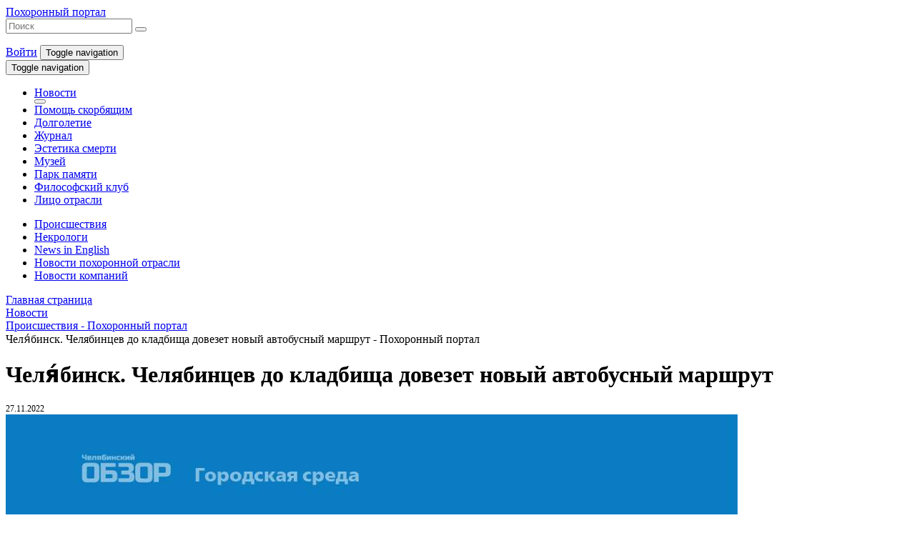

--- FILE ---
content_type: text/html; charset=UTF-8
request_url: https://funeralportal.ru/news/1167/187756.html
body_size: 15555
content:


<HTML lang="en">

<HEAD>
    <meta name="verify-admitad" content="03fc8b3e58"/>
    <meta http-equiv="X-UA-Compatible" content="IE=edge">
    <meta name="viewport" content="width=device-width, initial-scale=1">

	    <meta property="og:url" content="https://funeralportal.ru/news/1167/187756.html">
    <meta property="og:type" content="website">
    <meta property="og:title" content="Челя&#769;бинск. Челябинцев до кладбища довезет новый автобусный маршрут">
    <meta property="og:description" content="Горожане смогут доехать на общественном транспорте до одного из самых отдаленных мемориалов.">
    <meta property="og:image" content="https://funeralportal.ru/upload/iblock/023/nft5u9q5vrnztbj6gebi7ud6lg8dn384/bin.jpg">

    <title>Челя&#769;бинск. Челябинцев до кладбища довезет новый автобусный маршрут</title>

	<meta http-equiv="Content-Type" content="text/html; charset=UTF-8" />
<meta name="robots" content="follow" />
<meta name="keywords" content="DELUXE" />
<meta name="description" content="Горожане смогут доехать на общественном транспорте до одного из самых отдаленных мемориалов." />
<link rel="canonical" href="https://funeralportal.ru/news/1167/187756.html" />
<script data-skip-moving="true">(function(w, d, n) {var cl = "bx-core";var ht = d.documentElement;var htc = ht ? ht.className : undefined;if (htc === undefined || htc.indexOf(cl) !== -1){return;}var ua = n.userAgent;if (/(iPad;)|(iPhone;)/i.test(ua)){cl += " bx-ios";}else if (/Windows/i.test(ua)){cl += ' bx-win';}else if (/Macintosh/i.test(ua)){cl += " bx-mac";}else if (/Linux/i.test(ua) && !/Android/i.test(ua)){cl += " bx-linux";}else if (/Android/i.test(ua)){cl += " bx-android";}cl += (/(ipad|iphone|android|mobile|touch)/i.test(ua) ? " bx-touch" : " bx-no-touch");cl += w.devicePixelRatio && w.devicePixelRatio >= 2? " bx-retina": " bx-no-retina";if (/AppleWebKit/.test(ua)){cl += " bx-chrome";}else if (/Opera/.test(ua)){cl += " bx-opera";}else if (/Firefox/.test(ua)){cl += " bx-firefox";}ht.className = htc ? htc + " " + cl : cl;})(window, document, navigator);</script>


<link href="/bitrix/js/intranet/intranet-common.css?169104003966709" type="text/css"  rel="stylesheet" />
<link href="/bitrix/js/socialservices/css/ss.css?16632231455185" type="text/css"  rel="stylesheet" />
<link href="/bitrix/js/ui/design-tokens/dist/ui.design-tokens.css?171946302526358" type="text/css"  rel="stylesheet" />
<link href="/bitrix/cache/css/s1/funeralportal/page_3668d89b044e20b34a67f96d5b75312d/page_3668d89b044e20b34a67f96d5b75312d_v1.css?17507373351938" type="text/css"  rel="stylesheet" />
<link href="/bitrix/cache/css/s1/funeralportal/template_c41f108f49b9c9e33ab92f97feefa50a/template_c41f108f49b9c9e33ab92f97feefa50a_v1.css?1750737322223345" type="text/css"  data-template-style="true" rel="stylesheet" />
<link href="/bitrix/panel/main/popup.css?169104006122696" type="text/css"  data-template-style="true"  rel="stylesheet" />







    <meta name="cmsmagazine" content="64c9a5384912363b72f2f8e63120a537"/>
</HEAD>

<BODY>


<!--Wrapper-->
<div class="page  ">

    <!--Header-->
    <div class="container">

        <div class="page__header margin-bottom-30 width-100">
            <header class="header">
                <div class="flex justify-content-between align-items-center sm-flex-direction-column margin-bottom-15">
                    <!--Logo-->
                    <div class="logo">
                        <div class="logo__bg">
							                                <a href="/"
                                   class="logo__text link link_white"
                                >Похоронный портал                                </a>
							                        </div>
                    </div>
                    <div class="flex justify-content-between align-items-center width-50 sm-width-100">
                        <!--Search-->
						<!--'start_frame_cache_Yt7gcC'-->
    <div class="search hidden-print">
        <form action="/search/index.php" class="search__form ">
                            <input type="text" class="search__input" placeholder="Поиск" name="q" value="">
                        <button name="s" type="submit" class="search__button"><i class="fa fa-search"></i></button>
        </form>
    </div>

<!--'end_frame_cache_Yt7gcC'-->                        <!--User-->
						                            <a href="#" class="link link_white" data-toggle="modal" data-target="#m-login"><i
                                        class="fas fa-sign-in-alt"></i> Войти</a>
						
                        <!--Toggle Top Menu-->
                        <button type="button" class="navbar-toggle collapsed hidden" data-toggle="collapse"
                                data-target="#main-menu" aria-expanded="false">
                            <span class="sr-only">Toggle navigation</span>
                            <span class="icon-bar"></span>
                            <span class="icon-bar"></span>
                            <span class="icon-bar"></span>
                        </button>

                    </div>

                </div>
                <nav class="navbar navbar-default">

                    <!--Toggle Top Menu-->
                    <div class="navbar-header">
                        <button type="button" class="navbar-toggle collapsed" data-toggle="collapse"
                                data-target="#main-menu" aria-expanded="false">
                            <span class="sr-only">Toggle navigation</span>
                            <span class="icon-bar"></span>
                            <span class="icon-bar"></span>
                            <span class="icon-bar"></span>
                        </button>
                    </div>

                    <!--Top Menu-->
                    <div class="collapse navbar-collapse hidden-print" id="main-menu">
						<!--'start_frame_cache_LkGdQn'-->    <ul class="nav navbar-nav">
	    
		    		                <li class="active">
                <a href="/news/" target="_self">Новости</a>
                                    <!--Toggle Sub Menu-->
                    <div class="navbar-header">
                        <button type="button" class="navbar-toggle sub-toggle collapsed" data-toggle="collapse" data-target="#sub-menu" aria-expanded="false">
                            <i class="fas fa-bars"></i>
                        </button>
                    </div>
                            </li>
	    
	    
		    		                <li><a href="/library/1065/" target="_self">Помощь скорбящим</a></li>
	    
	    
		    		                <li><a href="/library/1546/" target="_self">Долголетие</a></li>
	    
	    
		    		                <li><a href="/magazine/" target="_self">Журнал</a></li>
	    
	    
		    		                <li><a href="/library/1548/" target="_self">Эстетика смерти</a></li>
	    
	    
		    		                <li><a href="https://musei-smerti.ru/" target="_blank">Музей</a></li>
	    
	    
		    		                <li><a href="http://memory.funeralportal.ru/" target="_blank">Парк памяти</a></li>
	    
	    
		    		                <li><a href="/library/1544" target="_self">Философский клуб</a></li>
	    
	    
		    		                <li><a href="/vote/1655/" target="_self">Лицо отрасли</a></li>
	    
	        </ul>
<!--'end_frame_cache_LkGdQn'-->                    </div>

                    <!--Sub Menu-->
                    <div class="collapse navbar-collapse hidden-print" id="sub-menu">
						<!--'start_frame_cache_XEVOpk'-->    <ul class="nav navbar-nav">
	    
		    		                <li class="active">
                <a href="/news/1167/">Происшествия </a>
            </li>
	    
	    
		    		                <li><a href="/news/1034/">Некрологи</a></li>
	    
	    
		    		                <li><a href="/news/1054/">News in English</a></li>
	    
	    
		    		                <li><a href="/news/1070/">Новости похоронной отрасли</a></li>
	    
	    
		    		                <li><a href="/news/1611/">Новости компаний</a></li>
	    
	        </ul>

<!--'end_frame_cache_XEVOpk'-->                    </div>

                </nav>

            </header>
            <div class="ribbon hidden-xs"></div>
        </div>

    </div>

    <!--Content-->
    <main class="page__content container">

        <div class="row margin-bottom-30">

            <!--Main-->
            <div class="col-lg-9 col-md-9 col-sm-12 col-xs-12"><link href="/bitrix/css/main/font-awesome.css?144568082128777" type="text/css" rel="stylesheet" />
<div class="breadcrumbs hidden-print">
			<div class="breadcrumb__item" id="bx_breadcrumb_0" itemscope="" itemtype="http://data-vocabulary.org/Breadcrumb" itemref="bx_breadcrumb_1">
				
				<a href="/" title="Главная страница" itemprop="url" class="link link_primary link_bottom">
					<span data-prop="title">Главная страница</span>
				</a>
			</div>
			<div class="breadcrumb__item" id="bx_breadcrumb_1" itemscope="" itemtype="http://data-vocabulary.org/Breadcrumb" data-prop="child" itemref="bx_breadcrumb_2">
				<i class="fas fa-angle-double-right color-secondary"></i>
				<a href="/news/" title="Новости" itemprop="url" class="link link_primary link_bottom">
					<span data-prop="title">Новости</span>
				</a>
			</div>
			<div class="breadcrumb__item" id="bx_breadcrumb_2" itemscope="" itemtype="http://data-vocabulary.org/Breadcrumb" data-prop="child">
				<i class="fas fa-angle-double-right color-secondary"></i>
				<a href="/news/1167/" title="Происшествия  - Похоронный портал" itemprop="url" class="link link_primary link_bottom">
					<span data-prop="title">Происшествия  - Похоронный портал</span>
				</a>
			</div>
			<div class="breadcrumb__item">
				<i class="fas fa-angle-double-right color-secondary"></i>
				<span class="color-dark">Челя&#769;бинск. Челябинцев до кладбища довезет новый автобусный маршрут - Похоронный портал</span>
			</div></div> 

<div class="news__detail">

	
        <div class="title flex justify-content-between align-items-center">
            <!--Tile-->
            <h1>
				Челя&#769;бинск. Челябинцев до кладбища довезет новый автобусный маршрут            </h1>

            <div class="flex-none xs-flex xs-flex-direction-column xs-align-items-center hidden-print">

                <!--RSS-->
				                <a href="/rss/news/" class="icon" title="Подписаться на RSS рассылку">
					                        <i class="fas fa-rss"></i>
                    </a>

                    <!--Print button-->
                    <span onclick="print();" class="icon" title="Распечатать">
                    <i class="fas fa-print"></i>
                </span>

            </div>

        </div>

	
	
        <!--Date-->
        <div class="date color-lightgray" style="font-size: 12px;"><i
                    class="fas fa-calendar-alt hidden-print"></i> 27.11.2022</div>

	
	
        <!--Detail Picture-->
        <img
                class="img-responsive image"
                border="0"
                src="/upload/iblock/023/nft5u9q5vrnztbj6gebi7ud6lg8dn384/bin.jpg"
                width="1024"
                height="457"
                alt="Челя&#769;бинск. Челябинцев до кладбища довезет новый автобусный маршрут - Похоронный портал"
                title="Челя&#769;бинск. Челябинцев до кладбища довезет новый автобусный маршрут - Похоронный портал"
        />

	
    <div class="content">

		
		
            <!--Detail Text-->
			<a target="_blank" href="https://obzor174.ru/v-chelyabinske-zapuskayut-novyy-avtobus-do-preobrazhenskogo-kladbishcha" title="В Челябинске запускают новый автобус до Преображенского кладбища | Челябинский Обзор"><img src="https://encrypted-tbn2.gstatic.com/faviconV2?url=https://obzor174.ru&client=VFE&size=64&type=FAVICON&fallback_opts=TYPE,SIZE,URL&nfrp=2" jsaction="error:SjNcmb" jsname="i1Vy9" data-sz="64" data-fbpc="cTRTe" jscontroller="i4bkXc" data-iml="12138.399999976158" style="height: 20px; width: 20px;">&nbsp;<span style="color: #0000ff;">Челябинский Обзор :&nbsp;</span></a><a target="_blank" href="https://obzor174.ru/v-chelyabinske-zapuskayut-novyy-avtobus-do-preobrazhenskogo-kladbishcha" title="В Челябинске запускают новый автобус до Преображенского кладбища | Челябинский Обзор">
<h5 style="display: inline !important;"><span style="color: #0000ff;">В Челябинске запускают новый автобус до Преображенского кладбища | Челябинский Обзор</span></h5>
 </a><br>
 <a target="_blank" href="https://obzor174.ru/v-chelyabinske-zapuskayut-novyy-avtobus-do-preobrazhenskogo-kladbishcha" title="В Челябинске запускают новый автобус до Преображенского кладбища | Челябинский Обзор"><br>
 </a><br>
 <img alt="Новый автобус до кладбища запустят в Челябинске | Общественный транспорт | ОБЩЕСТВО | АиФ Челябинск" src="https://aif-s3.aif.ru/images/030/246/375673fed3dfe913810402a5ba463f8b.jpg"><br>
 <br>
 <a target="_blank" href="https://chel.aif.ru/society/ptransport/novyy_avtobus_do_kladbishcha_zapustyat_v_chelyabinske" title="Новый автобус до кладбища запустят в Челябинске | Общественный транспорт | ОБЩЕСТВО | АиФ Челябинск"><img src="https://encrypted-tbn2.gstatic.com/faviconV2?url=https://chel.aif.ru&client=VFE&size=64&type=FAVICON&fallback_opts=TYPE,SIZE,URL&nfrp=2" jsaction="error:SjNcmb" jsname="i1Vy9" data-sz="64" data-fbpc="cTRTe" jscontroller="i4bkXc" data-iml="282102.2999999523" style="height: 20px; width: 20px;">&nbsp;&nbsp;<span style="color: #0000ff;">АиФ Челябинск - Аргументы и Факты :&nbsp;</span></a><a target="_blank" href="https://chel.aif.ru/society/ptransport/novyy_avtobus_do_kladbishcha_zapustyat_v_chelyabinske" title="Новый автобус до кладбища запустят в Челябинске | Общественный транспорт | ОБЩЕСТВО | АиФ Челябинск">
<h5 style="display: inline !important;"><span style="color: #0000ff;">Новый автобус до кладбища запустят в Челябинске | Общественный транспорт | ОБЩЕСТВО | АиФ Челябинск</span></h5>
 </a><span style="color: #0000ff;"><br>
 </span><br>
 <br>
 <br>
 В Челябинске открывается автобусный маршрут, который будет курсировать от улицы Чичерина до Преображенского кладбища. <br>
 <br>
 Работать он начнёт с 1 декабря, стоимость проезда составит 38 рублей, но при наличии транспортной карты можно будет сэкономить – 33 рубля. <br>
 <br>
 Маршруту присвоили номер 95, но добавили одну особенность: ездить он будет только в выходные дни. От улицы Чичерина отравления запланированы на 10:00, 12:00 и 14:00, от Преображенского кладбища на автобусе можно уехать в 11:30, 13:30 и 15:30. Основная часть маршрута рассчитана на поездку по Новоградскому тракту.<br>
 <br>
 Отметим, что с 1 декабря от улицы Чичерина будет отравляться автобус до Кременкуля. Он будет ежедневным.<br>
 <br>
 <b><span style="color: #000000;"> </span></b><b>Автор:&nbsp;Александр Романов</b><br>
 <b><span style="color: #000000;"> </span></b><br>
 <b><span style="color: #000000;"> <span style="color: #0000ff;">cheltoday.ru</span><br>
 </span></b><br>
 &nbsp; &nbsp; &nbsp; &nbsp; &nbsp; &nbsp; &nbsp; &nbsp; &nbsp; &nbsp; &nbsp; &nbsp; &nbsp; &nbsp; &nbsp; &nbsp; &nbsp; &nbsp; &nbsp; &nbsp; &nbsp; &nbsp; &nbsp; &nbsp; &nbsp; &nbsp; &nbsp; &nbsp; &nbsp; &nbsp; &nbsp; &nbsp; &nbsp; &nbsp; &nbsp; &nbsp; &nbsp; &nbsp; &nbsp; &nbsp; &nbsp; &nbsp; &nbsp; &nbsp; &nbsp; &nbsp; &nbsp; &nbsp; &nbsp;<img alt="ЧелябинскСегодня.рф - Home | Facebook" src="https://encrypted-tbn0.gstatic.com/images?q=tbn:ANd9GcTeUt7FxEBuMdO3nF-X-RCUjkOr0Dw3DMpvDvgDFXuXl-oXPkVxZcsMfZuGEqyP-vW7AK0&usqp=CAU"><br>
 <b><span style="color: #000000;"> </span></b><br>
 <b><span style="color: #000000;"> <span style="color: #ee1d24;">Другие новости</span></span></b><br>
 <b><span style="color: #000000;"> </span></b><br>
 <b><span style="color: #000000;">
В Челябинске до Преображенского кладбища запустят автобус выходного дня</span></b><br>
 <b><span style="color: #000000;"> </span></b><a href="https://www.kommersant.ru/doc/5692541?utm_source=yxnews&utm_medium=desktop&utm_referrer=https%3A%2F%2Fdzen.ru%2Fnews%2Fsearch%3Ftext%3D"><b><span style="color: #000000;">https://www.kommersant.ru/doc/5692541?utm_source=yxnews&amp;amp;utm_medium=desktop&amp;amp;utm_refer...</span></b></a><br>
 <b><span style="color: #000000;"> </span></b><br>
 <b><span style="color: #000000;">
Неизвестные разгромили на кладбище в Апатитах могилы</span></b><br>
 <b><span style="color: #000000;"> </span></b><a href="https://www.murmansk.kp.ru/online/news/5028997/"><b><span style="color: #000000;">https://www.murmansk.kp.ru/online/news/5028997/</span></b></a><br>
 <b><span style="color: #000000;"> </span></b><br>
 <b><span style="color: #000000;">
«Автогонщики» повалили памятники на кладбище в Апатитах</span></b><br>
 <b><span style="color: #000000;"> </span></b><a href="https://severpost.ru/read/145372/?utm_source=yxnews&utm_medium=desktop&utm_referrer=https%3A%2F%2Fdzen.ru%2Fnews%2Fstory%2FNeizvestnye_razgromili_nakladbishhe_vApatitakh_mogily--b4f4b93aa5b9d48878ba61cab285d8f0"><b><span style="color: #000000;">https://severpost.ru/read/145372/?utm_source=yxnews&amp;amp;utm_medium=desktop&amp;amp;utm_referrer=...</span></b></a><br>
 <b><span style="color: #000000;"> </span></b><br>
 <b><span style="color: #000000;">
Захоронения на кладбище в Апатитах разрушили вандалы на машинах</span></b><br>
 <b><span style="color: #000000;"> </span></b><a href="https://www.hibiny.com/news/archive/278212/?utm_source=yxnews&utm_medium=desktop&utm_referrer=https%3A%2F%2Fdzen.ru%2Fnews%2Fsearch%3Ftext%3D"><b><span style="color: #000000;">https://www.hibiny.com/news/archive/278212/?utm_source=yxnews&amp;amp;utm_medium=desktop&amp;amp;utm...</span></b></a><br>
 <b><span style="color: #000000;"> </span></b><br>
 <b><span style="color: #000000;">
Неизвестные украли с кладбища в Татарстане железную бочку и часть забора</span></b><br>
 <b><span style="color: #000000;"> </span></b><a href="https://tatarstan24.tv/news/novosti-tatarstana/neizvestnye-ukrali-s-kladbishcha-v-tatarstane-zheleznuyu-bochku-i-chast-zabora?utm_source=yxnews&utm_medium=desktop&utm_referrer=https%3A%2F%2Fdzen.ru%2Fnews%2Fsearch%3Ftext%3D"><b><span style="color: #000000;">https://tatarstan24.tv/news/novosti-tatarstana/neizvestnye-ukrali-s-kladbishcha-v-tatarstane-zhelezn...</span></b></a><br>
 <b><span style="color: #000000;"> </span></b><br>
 <b><span style="color: #000000;">
Cuban musician Pablo Milan&#233;s dies aged 79</span></b><br>
 <b><span style="color: #000000;"> </span></b><a href="https://www.laprensalatina.com/cuban-musician-pablo-milanes-dies-aged-79/"><b><span style="color: #000000;">https://www.laprensalatina.com/cuban-musician-pablo-milanes-dies-aged-79/</span></b></a><br>
 <b><span style="color: #000000;"> </span></b><br>
 <b><span style="color: #000000;">
Экс-работники ритуального агентства подозреваются в краже более 3 млн рублей</span></b><br>
 <b><span style="color: #000000;"> </span></b><a href="https://a24.press/news/criminal/2022-11-26/eks-rabotniki-ritualnogo-agentstva-podozrevayutsya-v-krazhe-bolee-3-mln-rubley-113582"><b><span style="color: #000000;">https://a24.press/news/criminal/2022-11-26/eks-rabotniki-ritualnogo-agentstva-podozrevayutsya-v-kraz...</span></b></a><br>
 <b><span style="color: #000000;"> </span></b><br>
 <b><span style="color: #000000;">
Астраханка пожаловалась на сотрудника похоронного бюро, дежурившего под окнами</span></b><br>
 <b><span style="color: #000000;"> </span></b><a href="https://ast.mk.ru/social/2022/11/27/astrakhanka-pozhalovalas-na-sotrudnika-pokhoronnogo-byuro-dezhurivshego-pod-oknami.html?utm_source=yxnews&utm_medium=desktop&utm_referrer=https%3A%2F%2Fdzen.ru%2Fnews%2Fsearch%3Ftext%3D"><b><span style="color: #000000;">https://ast.mk.ru/social/2022/11/27/astrakhanka-pozhalovalas-na-sotrudnika-pokhoronnogo-byuro-dezhur...</span></b></a><br>
            <!--Content Editor-->
			
		
    </div>

		    <div class="meta margin-bottom-30">

		
		
            <div class="source">
                <a href="https://cheltoday.ru/articles/obshchestvo/chelyabintsev-do-kladbishcha-dovezet-novyy-avtobusnyy-marshrut/?utm_source=yxnews&utm_medium=desktop&utm_referrer=https%3A%2F%2Fdzen.ru%2Fnews%2Fsearch%3Ftext%3D" class="link link_left link_primary"
                   target="_blank">
					Источник&nbsp;<i
                            class="far fa-share-square hidden-print"></i>
                </a>
            </div>

		
		
    </div>

    <div class="block-actions">
        <a href="/news/1167/" class="buttons button-bg">Назад</a>
    </div>

	
</div> <!--Shares-->
<div class="margin-bottom-30 hidden-print">
	<div class="margin-bottom-10">
 <b>Делясь ссылкой на статьи и новости Похоронного Портала в соц. сетях, вы помогаете другим узнать нечто новое.</b>
	</div>
	<div class="soc-share-btn margin-bottom-10">
		  		<div class="ya-share2" data-lang="ru" data-services="collections,vkontakte,odnoklassniki,moimir,gplus,twitter" data-counter="">
		</div>
	</div>
	<div>
 <span style="background-color: var(--color-dark); font-size: 16px; padding: 5px; color: var(--color-white); font-weight: bold;">18+</span>
	</div>
</div><div class="comments-vk hidden-print">
</div>
			</div><!--END Main-->

            <!--Sidebar-->
            <div class="col-lg-3 col-md-3 hidden-sm hidden-xs hidden-print">
	   <!--Menu Left-->
	<div class="margin-bottom-30">
		 <!--'start_frame_cache_g8taYv'-->    <ul class="menu menu__left">

		
			
			            <li><a href="/news/1070/" target="_self"><i class="far fa-newspaper"></i> Новости похоронной отрасли</a></li>
		
		
			
			            <li><a href="/news/1611/" target="_self"><i class="far fa-newspaper"></i> Новости компаний</a></li>
		
		
			
			            <li><a href="http://funeraleducation.ru/" target="_blank"><i class="far fa-newspaper"></i> Профессиональное образование</a></li>
		
		
			
			            <li><a href="/ency/" target="_self"><i class="far fa-newspaper"></i> Энциклопедия</a></li>
		
		
			
			            <li><a href="/library/1073/" target="_self"><i class="far fa-newspaper"></i> Справочник похоронного сервиса</a></li>
		
		
			
			            <li><a href="/katalog/" target="_self"><i class="far fa-newspaper"></i> Каталог фирм</a></li>
		
		
			
			            <li><a href="http://necropol-moscow.ru" target="_blank"><i class="far fa-newspaper"></i> Проект "НЕКРОПОЛЬ"</a></li>
		
		
    </ul>

<!--'end_frame_cache_g8taYv'-->	</div>
	  <!--Banners-->
	<div class="banner">
 <a href="https://necropol-moscow.ru/"><img width="240" alt="gLFtFWDMaiM.jpg" src="/upload/medialibrary/0cc/84b8pf3abx7t161rgjz4oa5v6z88oz6c/gLFtFWDMaiM.jpg" height="138" title="Nekropol 2024.jpg"></a><br>
	</div>
	<div class="banners">
		 <!--'start_frame_cache_dynamic'--><!--'end_frame_cache_dynamic'-->	</div>
	 <!--Subscribe Digest News; Top Weeks; VK Widgets-->  <!--Subscribe Digest News-->  <!--Top Weeks-->
	<div class="title title-line">
		 <!--Title-->
		<h3><a href="/library/">Топ недели</a></h3>
	</div>
	  <!--'start_frame_cache_7DqYyc'-->

    <div class="news__list">

		
		
		
    </div>

<!--'end_frame_cache_7DqYyc'--> <!--VK Widgets-->
	<div class="widgets margin-bottom-30">
		 		<div id="vk_groups">
		</div>
		 	</div>
	  <!--Banners-->
	<div class="banners">
		 <!--'start_frame_cache_dynamic1'--><!--'end_frame_cache_dynamic1'-->	</div>
	 <!--Polls--> 	<div class="title title-line hidden">
		 <!--Title-->
		<h3>Опрос дня</h3>
	</div>
	   <!--FAQ--> 	<div class="title title-line">
		 <!--Title-->
		<h3><a href="/faq/">Вопрос ответ</a></h3>
	</div>
	 
<div class="faq__list">

	
	
		
        <!--News Item-->
        <div class="faq__item" id="bx_651765591_32148">

            
	                        <!--Title-->
                <div class="title">
                    <i class="far fa-comments"></i>
	                                        <a href="/faq/984/32148.html" class="link link_primary link_bottom">Похоронные суеверия. Можно ли брать землю с могилы?</a>
	                                </div>
	                    <!--Meta-->
            <div class="meta">
		        	                        </div>
	        
        </div>

    
		
        <!--News Item-->
        <div class="faq__item" id="bx_651765591_31226">

            
	                        <!--Title-->
                <div class="title">
                    <i class="far fa-comments"></i>
	                                        <a href="/faq/984/31226.html" class="link link_primary link_bottom">Можно ли пройти курсы Бальзамирования, не имея высшего или средне-специального медицинского образования?</a>
	                                </div>
	                    <!--Meta-->
            <div class="meta">
		        	                        </div>
	        
        </div>

    
		
        <!--News Item-->
        <div class="faq__item" id="bx_651765591_31024">

            
	                        <!--Title-->
                <div class="title">
                    <i class="far fa-comments"></i>
	                                        <a href="/faq/984/31024.html" class="link link_primary link_bottom">Склеп</a>
	                                </div>
	                    <!--Meta-->
            <div class="meta">
		        	                        </div>
	        
        </div>

    
	
</div>  <!--Banners-->
	<div class="banners">
		 <!--'start_frame_cache_dynamic2'--><!--'end_frame_cache_dynamic2'-->	</div>
	 <!--World News--> 	<div class="title title-line">
		 <!--Title-->
		<h3><a href="/news/1054/">World Funeral News</a></h3>
	</div>
	 <!--'start_frame_cache_iJBuqa'-->

    <div class="news__list">

		
		
			
            <!--News Item-->
            <div class="news__item" id="bx_1373509569_188355">

                <div class="row">

                    <!--Image-->
                    <div class="col-lg-12 col-md-12 col-sm-12 col-xs-12">
													
								                                    <a href="/news/1054/188355.html">
                                        <img
                                                class="image img-responsive"
                                                border="0"
                                                src="/upload/iblock/418/ng4epn95pn70y2zfr7fukqwrx4ciblck/Tom-Verlaine.jpg"
                                                width="300"
                                                height="300"
                                                alt="Tom Verlaine, guitarist and co-founder of influential band Television, dies at 73 - Похоронный портал"
                                                title="Tom Verlaine, guitarist and co-founder of influential band Television, dies at 73 - Похоронный портал"
                                                style="float:left"
                                        />
                                    </a>
								
													                    </div>

                    <!--Content-->
                    <div class="col-lg-12 col-md-12 col-sm-12 col-xs-12">
						                            <!--Title-->
                            <div class="title">
                                <h3>
									                                        <a href="/news/1054/188355.html"
                                           class="link link_primary link_left">Tom Verlaine, guitarist and co-founder of influential band Television, dies at 73</a>
									                                </h3>
                            </div>
						                        <!--Meta-->
                        <div class="meta">
														                                <!--Date-->
                                <div class="date">
                                    <i class="fas fa-calendar-alt"></i> 29.01.2023                                </div>
							                        </div>
						                    </div>

                </div>

            </div>

		
			
            <!--News Item-->
            <div class="news__item" id="bx_1373509569_188322">

                <div class="row">

                    <!--Image-->
                    <div class="col-lg-12 col-md-12 col-sm-12 col-xs-12">
													
								                                    <a href="/news/1054/188322.html">
                                        <img
                                                class="image img-responsive"
                                                border="0"
                                                src="/upload/iblock/469/q81du0dhttfa9lj7zpoaqaidpq5mixuw/mqdefault.jpg"
                                                width="320"
                                                height="180"
                                                alt="Frank Hammersland of Pogo Pops has died - Похоронный портал"
                                                title="Frank Hammersland of Pogo Pops has died - Похоронный портал"
                                                style="float:left"
                                        />
                                    </a>
								
													                    </div>

                    <!--Content-->
                    <div class="col-lg-12 col-md-12 col-sm-12 col-xs-12">
						                            <!--Title-->
                            <div class="title">
                                <h3>
									                                        <a href="/news/1054/188322.html"
                                           class="link link_primary link_left">Frank Hammersland of Pogo Pops has died</a>
									                                </h3>
                            </div>
						                        <!--Meta-->
                        <div class="meta">
														                                <!--Date-->
                                <div class="date">
                                    <i class="fas fa-calendar-alt"></i> 26.01.2023                                </div>
							                        </div>
						                    </div>

                </div>

            </div>

		
			
            <!--News Item-->
            <div class="news__item" id="bx_1373509569_188308">

                <div class="row">

                    <!--Image-->
                    <div class="col-lg-12 col-md-12 col-sm-12 col-xs-12">
													
								                                    <a href="/news/1054/188308.html">
                                        <img
                                                class="image img-responsive"
                                                border="0"
                                                src="/upload/iblock/b04/erjtigbhw07zjli3yq8oty7x4607ha2q/998800.jpg"
                                                width="220"
                                                height="236"
                                                alt="Умер басист группы &quot;Braindeadz&quot; Thorsten Weiss (6.4.1978\Germany-10.1.2023)  - Похоронный портал"
                                                title="Умер басист группы &quot;Braindeadz&quot; Thorsten Weiss (6.4.1978\Germany-10.1.2023)  - Похоронный портал"
                                                style="float:left"
                                        />
                                    </a>
								
                            						                    </div>

                    <!--Content-->
                    <div class="col-lg-12 col-md-12 col-sm-12 col-xs-12">
						                            <!--Title-->
                            <div class="title">
                                <h3>
									                                        <a href="/news/1054/188308.html"
                                           class="link link_primary link_left">Умер басист группы &quot;Braindeadz&quot; Thorsten Weiss (6.4.1978\Germany-10.1.2023) </a>
									                                </h3>
                            </div>
						                        <!--Meta-->
                        <div class="meta">
														                                <!--Date-->
                                <div class="date">
                                    <i class="fas fa-calendar-alt"></i> 25.01.2023                                </div>
							                        </div>
						                    </div>

                </div>

            </div>

		
			
            <!--News Item-->
            <div class="news__item" id="bx_1373509569_188296">

                <div class="row">

                    <!--Image-->
                    <div class="col-lg-12 col-md-12 col-sm-12 col-xs-12">
													
								                                    <a href="/news/1054/188296.html">
                                        <img
                                                class="image img-responsive"
                                                border="0"
                                                src="/upload/iblock/0dc/cp3gniadespcw8vra4p3oy0fhds0c3p3/paetsch.jpg"
                                                width="340"
                                                height="300"
                                                alt="Violinist Michaela Paetsch (1961-2023), First Woman to Record 24 Paganini Caprices - Похоронный портал"
                                                title="Violinist Michaela Paetsch (1961-2023), First Woman to Record 24 Paganini Caprices - Похоронный портал"
                                                style="float:left"
                                        />
                                    </a>
								
													                    </div>

                    <!--Content-->
                    <div class="col-lg-12 col-md-12 col-sm-12 col-xs-12">
						                            <!--Title-->
                            <div class="title">
                                <h3>
									                                        <a href="/news/1054/188296.html"
                                           class="link link_primary link_left">Violinist Michaela Paetsch (1961-2023), First Woman to Record 24 Paganini Caprices</a>
									                                </h3>
                            </div>
						                        <!--Meta-->
                        <div class="meta">
														                                <!--Date-->
                                <div class="date">
                                    <i class="fas fa-calendar-alt"></i> 24.01.2023                                </div>
							                        </div>
						                    </div>

                </div>

            </div>

		
			
            <!--News Item-->
            <div class="news__item" id="bx_1373509569_188292">

                <div class="row">

                    <!--Image-->
                    <div class="col-lg-12 col-md-12 col-sm-12 col-xs-12">
													
								                                    <a href="/news/1054/188292.html">
                                        <img
                                                class="image img-responsive"
                                                border="0"
                                                src="/upload/iblock/268/96tcidbpasvkxranujg94wt19lg1rdw4/5577.jpg"
                                                width="589"
                                                height="768"
                                                alt="Джинни Редингтон Доуз, композитор запоминающихся рекламных джинглов, умерла в возрасте 77 лет - Похоронный портал"
                                                title="Джинни Редингтон Доуз, композитор запоминающихся рекламных джинглов, умерла в возрасте 77 лет - Похоронный портал"
                                                style="float:left"
                                        />
                                    </a>
								
                            						                    </div>

                    <!--Content-->
                    <div class="col-lg-12 col-md-12 col-sm-12 col-xs-12">
						                            <!--Title-->
                            <div class="title">
                                <h3>
									                                        <a href="/news/1054/188292.html"
                                           class="link link_primary link_left">Джинни Редингтон Доуз, композитор запоминающихся рекламных джинглов, умерла в возрасте 77 лет</a>
									                                </h3>
                            </div>
						                        <!--Meta-->
                        <div class="meta">
														                                <!--Date-->
                                <div class="date">
                                    <i class="fas fa-calendar-alt"></i> 23.01.2023                                </div>
							                        </div>
						                    </div>

                </div>

            </div>

		
			
            <!--News Item-->
            <div class="news__item" id="bx_1373509569_188281">

                <div class="row">

                    <!--Image-->
                    <div class="col-lg-12 col-md-12 col-sm-12 col-xs-12">
													
								                                    <a href="/news/1054/188281.html">
                                        <img
                                                class="image img-responsive"
                                                border="0"
                                                src="/upload/iblock/62d/lt5nse8uxqmysw95xmufawg74n0e3mez/1198.jpg"
                                                width="300"
                                                height="300"
                                                alt="Nikos Xanthopoulos has died at the age of 89 - Похоронный портал"
                                                title="Nikos Xanthopoulos has died at the age of 89 - Похоронный портал"
                                                style="float:left"
                                        />
                                    </a>
								
													                    </div>

                    <!--Content-->
                    <div class="col-lg-12 col-md-12 col-sm-12 col-xs-12">
						                            <!--Title-->
                            <div class="title">
                                <h3>
									                                        <a href="/news/1054/188281.html"
                                           class="link link_primary link_left">Nikos Xanthopoulos has died at the age of 89</a>
									                                </h3>
                            </div>
						                        <!--Meta-->
                        <div class="meta">
														                                <!--Date-->
                                <div class="date">
                                    <i class="fas fa-calendar-alt"></i> 22.01.2023                                </div>
							                        </div>
						                    </div>

                </div>

            </div>

		
		
    </div>

<!--'end_frame_cache_iJBuqa'-->  <!--Banners-->
	<div class="banners">
		 <!--'start_frame_cache_dynamic3'--><div class="banner"><a href="http://funeraleducation.ru/" target="_blank" ><img alt="Российско-немецкий учебный центр похоронного сервиса и погребального искусства" title="Российско-немецкий учебный центр похоронного сервиса и погребального искусства" src="/upload/rk/cbc/iwdvlsx irezo - 240c400.png" width="240" height="400" style="border:0;" /></a></div><!--'end_frame_cache_dynamic3'-->		<div class="banner">
 <br>
		</div>
	</div>
</div>
        </div><!--END row-->

    </main><!--END Content-->

    <!--Footer-->
    <div class="container">

        <div class="page__footer">
            <div class="line__top"></div>
            <footer class="footer line">
                <!--Copyright-->
                <div class="copyright">
                    <i class="far fa-copyright"></i> Информационно-аналитический ресурс <br><a href="/" class="link link_white link_left">&laquo;Похоронный портал&raquo;</a>, 2014 -  гг.

<br><a href="https://ilsib.ru/?utm_source=footer_link" class="link link_white link_left" target="_blank">Поддержка - <span>©</span> Cтудия «Interland»</a>
</div>
                <div style="margin-bottom: 15px;">
                    <img src="https://musei-smerti.ru/wp-content/uploads/2019/08/memorial.png" style="max-height: 100px;">
                    <img src="https://musei-smerti.ru/wp-content/uploads/2019/08/ass_crem.png" style="max-height: 100px;">
                </div>
                <!--Social-->
                <div class="social">
                    <div class="social__block">
                        <a href="https://vk.com/funeralportal" class="social__icon"><i class="fab fa-vk"></i></a>
                    </div>
                    <div class="social__block">
                        <a href="https://twitter.com/funeral_portal" class="social__icon"><i class="fab fa-twitter"></i></a>
                    </div>
                    <div class="social__block">
                        <a href="https://www.youtube.com/c/funeralportal" class="social__icon"><i class="fab fa-youtube"></i></a>
                    </div>
<div class="social__block">
                        <a href="https://t.me/funeralnews" class="social__icon"><i class="fab fa-telegram"></i></a>
                    </div>
                </div>
                <!--Menu-->
                <div class="menu hidden-print">
	                <!--'start_frame_cache_rIpOz9'-->    <ul class="menu menu__line">
	    
		    		                <li class="line__item">
                <a href="/about/" target="_self" class="link link_white link_left">
                    О проекте                </a>
            </li>
	    
	    
		    		                <li class="line__item">
                <a href="/advertising/" target="_self" class="link link_white link_left">
                    Размещение рекламы                </a>
            </li>
	    
	    
		    		                <li class="line__item">
                <a href="/contacts/" target="_self" class="link link_white link_left">
                    Контакты                </a>
            </li>
	    
	        </ul>

<!--'end_frame_cache_rIpOz9'-->                </div>
            </footer>
            <div class="line__bottom"></div>
        </div>

    </div>

</div><!--END Wrapper-->

<div class="back-top">
    <div class="a-block">
        <i class="fas fa-angle-double-up"></i>
    </div>
</div>

<!--Modal Login-->
<div class="modal fade" id="m-login" tabindex="-1" role="dialog" aria-labelledby="modalLogin">
    <div class="modal-dialog" role="document">
        <div class="modal-content">
            <div class="modal-header bg-body color-primary">
                <button type="button" class="close" data-dismiss="modal" aria-label="Close"><span aria-hidden="true">&times;</span></button>
                <h4 class="modal-title">Авторизация</h4>
            </div>
            <div class="modal-body bg-body">
				<!--'start_frame_cache_iIjGFB'-->
<div class="bx-system-auth-form">



<!--Auth-->
<form name="system_auth_form6zOYVN" method="post" target="_top" action="/news/1167/187756.html?login=yes&amp;SECTION_ID=1167&amp;ELEMENT_ID=187756" class="memory__form">
	<input type="hidden" name="backurl" value="/news/1167/187756.html?SECTION_ID=1167&amp;ELEMENT_ID=187756" />
	<input type="hidden" name="AUTH_FORM" value="Y" />
	<input type="hidden" name="TYPE" value="AUTH" />

    <div class="form__list">

        <!--Login-->
        <fieldset class="form__item">

            <label class="item__label">Логин:</label>
            <input type="text" name="USER_LOGIN" maxlength="50" value="" class="width-100 margin-bottom-10" />
            	                        <!--Registration-->
                <noindex>
<!--                    <a href="--><!--" rel="nofollow" class="link link_primary link_left">Регистрация</a><br />-->
                    <a href="https://funeralportal.ru/cabinet/registration.php" rel="nofollow" class="link link_primary link_left">Регистрация</a><br />
                </noindex>
	        
        </fieldset>

        <fieldset class="form__item">

            <!--Password-->
            <label class="item__label">Пароль:</label>
            <input type="password" name="USER_PASSWORD" maxlength="50" autocomplete="off" class="width-100" />
	        
            <!--Remembe me-->
	                        <input type="checkbox" id="USER_REMEMBER_frm" name="USER_REMEMBER" value="Y" /><label for="USER_REMEMBER_frm" title="Запомнить меня на этом компьютере">Запомнить меня</label>
	        
        </fieldset>

        <!--Captcha-->
	    
        <div class="hidden">
            <!--Sigin Services-->
	        		        Войти как пользователь:		        <div class="bx-auth-serv-icons">
	<a title="Mail.Ru OpenID" href="javascript:void(0)" onclick="BxShowAuthFloat('MailRuOpenID', 'form')"><i class="bx-ss-icon openid-mail-ru"></i></a>
</div>
	                </div>

    </div>

    <div class="block-actions align-items-center">
        <!--Return password-->
        <noindex>
<!--            <a href="--><!--" rel="nofollow" class="link link_secondary link_left" style="margin-right: 15px;">Забыли пароль?</a>-->
            <a href="https://funeralportal.ru/cabinet/forgotpassword.php" rel="nofollow" class="link link_secondary link_left" style="margin-right: 15px;">Забыли пароль?</a>
        </noindex>
        <input type="submit" name="Login" value="Войти" class="buttons button-bg" />
        <button type="button" class="buttons button-line" data-dismiss="modal">Отмена</button>
    </div>

</form>

<!--Sigin Services-->
<div style="display:none">
<div id="bx_auth_float" class="bx-auth-float">


<div class="bx-auth">
	<form method="post" name="bx_auth_servicesform" target="_top" action="/news/1167/187756.html?login=yes&amp;amp;SECTION_ID=1167&amp;amp;ELEMENT_ID=187756">
					<div class="bx-auth-title">Войти как пользователь</div>
			<div class="bx-auth-note">Вы можете войти на сайт, если вы зарегистрированы на одном из этих сервисов:</div>
							<div class="bx-auth-services">
									<div><a href="javascript:void(0)" onclick="BxShowAuthService('MailRuOpenID', 'form')" id="bx_auth_href_formMailRuOpenID"><i class="bx-ss-icon openid-mail-ru"></i><b>Mail.Ru OpenID</b></a></div>
							</div>
							<div class="bx-auth-line"></div>
				<div class="bx-auth-service-form" id="bx_auth_servform" style="display:none">
												<div id="bx_auth_serv_formMailRuOpenID" style="display:none">
<span class="bx-ss-icon openid-mail-ru"></span>
<input type="text" name="OPENID_IDENTITY_MAILRU" value="" size="20" />
<span>@mail.ru</span>
<input type="hidden" name="sessid" id="sessid" value="7ade4142eca7aed9a4e07f974c124084" />
<input type="hidden" name="auth_service_error" value="" />
<input type="submit" class="button" name="" value="Войти" />
</div>
									</div>
				<input type="hidden" name="auth_service_id" value="" />
	</form>
</div>

</div>
</div>

</div>
<!--'end_frame_cache_iIjGFB'-->            </div>
        </div>
    </div>
</div>

<div class="analytics">
    <!--Яндекс.Метрика Информер-->
    <a href="https://metrika.yandex.ru/stat/?id=7651042&amp;from=informer" target="_blank" rel="nofollow">
        <img src="https://informer.yandex.ru/informer/7651042/3_0_FFFFFFFF_EFEFEFFF_0_pageviews" style="width:88px; height:31px; border:0;" alt="Яндекс.Метрика" title="Яндекс.Метрика: данные за сегодня (просмотры, визиты и уникальные посетители)" onclick="try {Ya.Metrika.informer({i: this, id: 7651042, lang: 'ru'}); return false} catch (e) {}">
    </a>
    <!--Яндекс.Метрика Счетчик-->
        <noscript>
        <div>
            <img src="https://mc.yandex.ru/watch/7651042" alt=""/>
        </div>
    </noscript>
    <!--LiveInternet Счетчик-->
    <div>
            </div>
    <!--Google Analytics-->
    </div>

<!--Google Captcha API-->
<script>if(!window.BX)window.BX={};if(!window.BX.message)window.BX.message=function(mess){if(typeof mess==='object'){for(let i in mess) {BX.message[i]=mess[i];} return true;}};</script>
<script>(window.BX||top.BX).message({"JS_CORE_LOADING":"Загрузка...","JS_CORE_NO_DATA":"- Нет данных -","JS_CORE_WINDOW_CLOSE":"Закрыть","JS_CORE_WINDOW_EXPAND":"Развернуть","JS_CORE_WINDOW_NARROW":"Свернуть в окно","JS_CORE_WINDOW_SAVE":"Сохранить","JS_CORE_WINDOW_CANCEL":"Отменить","JS_CORE_WINDOW_CONTINUE":"Продолжить","JS_CORE_H":"ч","JS_CORE_M":"м","JS_CORE_S":"с","JSADM_AI_HIDE_EXTRA":"Скрыть лишние","JSADM_AI_ALL_NOTIF":"Показать все","JSADM_AUTH_REQ":"Требуется авторизация!","JS_CORE_WINDOW_AUTH":"Войти","JS_CORE_IMAGE_FULL":"Полный размер"});</script><script src="/bitrix/js/main/core/core.js?1750737234512406"></script><script>BX.Runtime.registerExtension({"name":"main.core","namespace":"BX","loaded":true});</script>
<script>BX.setJSList(["\/bitrix\/js\/main\/core\/core_ajax.js","\/bitrix\/js\/main\/core\/core_promise.js","\/bitrix\/js\/main\/polyfill\/promise\/js\/promise.js","\/bitrix\/js\/main\/loadext\/loadext.js","\/bitrix\/js\/main\/loadext\/extension.js","\/bitrix\/js\/main\/polyfill\/promise\/js\/promise.js","\/bitrix\/js\/main\/polyfill\/find\/js\/find.js","\/bitrix\/js\/main\/polyfill\/includes\/js\/includes.js","\/bitrix\/js\/main\/polyfill\/matches\/js\/matches.js","\/bitrix\/js\/ui\/polyfill\/closest\/js\/closest.js","\/bitrix\/js\/main\/polyfill\/fill\/main.polyfill.fill.js","\/bitrix\/js\/main\/polyfill\/find\/js\/find.js","\/bitrix\/js\/main\/polyfill\/matches\/js\/matches.js","\/bitrix\/js\/main\/polyfill\/core\/dist\/polyfill.bundle.js","\/bitrix\/js\/main\/core\/core.js","\/bitrix\/js\/main\/polyfill\/intersectionobserver\/js\/intersectionobserver.js","\/bitrix\/js\/main\/lazyload\/dist\/lazyload.bundle.js","\/bitrix\/js\/main\/polyfill\/core\/dist\/polyfill.bundle.js","\/bitrix\/js\/main\/parambag\/dist\/parambag.bundle.js"]);
</script>
<script>BX.Runtime.registerExtension({"name":"ui.dexie","namespace":"BX.DexieExport","loaded":true});</script>
<script>BX.Runtime.registerExtension({"name":"ls","namespace":"window","loaded":true});</script>
<script>BX.Runtime.registerExtension({"name":"fx","namespace":"window","loaded":true});</script>
<script>BX.Runtime.registerExtension({"name":"fc","namespace":"window","loaded":true});</script>
<script>BX.Runtime.registerExtension({"name":"pull.protobuf","namespace":"BX","loaded":true});</script>
<script>BX.Runtime.registerExtension({"name":"rest.client","namespace":"window","loaded":true});</script>
<script>(window.BX||top.BX).message({"pull_server_enabled":"Y","pull_config_timestamp":1750737185,"shared_worker_allowed":"Y","pull_guest_mode":"N","pull_guest_user_id":0,"pull_worker_mtime":1750655375});(window.BX||top.BX).message({"PULL_OLD_REVISION":"Для продолжения корректной работы с сайтом необходимо перезагрузить страницу."});</script>
<script>BX.Runtime.registerExtension({"name":"pull.client","namespace":"BX","loaded":true});</script>
<script>BX.Runtime.registerExtension({"name":"pull","namespace":"window","loaded":true});</script>
<script>BX.Runtime.registerExtension({"name":"intranet.design-tokens.bitrix24","namespace":"window","loaded":true});</script>
<script>BX.Runtime.registerExtension({"name":"ui.design-tokens","namespace":"window","loaded":true});</script>
<script>BX.Runtime.registerExtension({"name":"main.pageobject","namespace":"window","loaded":true});</script>
<script>(window.BX||top.BX).message({"JS_CORE_LOADING":"Загрузка...","JS_CORE_NO_DATA":"- Нет данных -","JS_CORE_WINDOW_CLOSE":"Закрыть","JS_CORE_WINDOW_EXPAND":"Развернуть","JS_CORE_WINDOW_NARROW":"Свернуть в окно","JS_CORE_WINDOW_SAVE":"Сохранить","JS_CORE_WINDOW_CANCEL":"Отменить","JS_CORE_WINDOW_CONTINUE":"Продолжить","JS_CORE_H":"ч","JS_CORE_M":"м","JS_CORE_S":"с","JSADM_AI_HIDE_EXTRA":"Скрыть лишние","JSADM_AI_ALL_NOTIF":"Показать все","JSADM_AUTH_REQ":"Требуется авторизация!","JS_CORE_WINDOW_AUTH":"Войти","JS_CORE_IMAGE_FULL":"Полный размер"});</script>
<script>BX.Runtime.registerExtension({"name":"window","namespace":"window","loaded":true});</script>
<script>(window.BX||top.BX).message({"LANGUAGE_ID":"ru","FORMAT_DATE":"DD.MM.YYYY","FORMAT_DATETIME":"DD.MM.YYYY HH:MI:SS","COOKIE_PREFIX":"BITRIX_SM","SERVER_TZ_OFFSET":"10800","UTF_MODE":"Y","SITE_ID":"s1","SITE_DIR":"\/","USER_ID":"","SERVER_TIME":1768588500,"USER_TZ_OFFSET":0,"USER_TZ_AUTO":"Y","bitrix_sessid":"7ade4142eca7aed9a4e07f974c124084"});</script><script  src="/bitrix/cache/js/s1/funeralportal/kernel_main/kernel_main_v1.js?1756494372281476"></script>
<script src="/bitrix/js/ui/dexie/dist/dexie.bundle.js?1750737229218847"></script>
<script src="/bitrix/js/main/core/core_ls.js?17504059114201"></script>
<script src="/bitrix/js/main/core/core_frame_cache.js?175073723316945"></script>
<script src="/bitrix/js/pull/protobuf/protobuf.js?1597122925274055"></script>
<script src="/bitrix/js/pull/protobuf/model.js?159712292570928"></script>
<script src="/bitrix/js/rest/client/rest.client.js?160204379517414"></script>
<script src="/bitrix/js/pull/client/pull.client.js?175065537783861"></script>
<script src="/bitrix/js/socialservices/ss.js?14456807921419"></script>
<script>BX.setJSList(["\/bitrix\/js\/main\/core\/core_fx.js","\/bitrix\/js\/main\/pageobject\/pageobject.js","\/bitrix\/js\/main\/core\/core_window.js","\/bitrix\/js\/main\/utils.js","\/bitrix\/js\/main\/date\/main.date.js","\/bitrix\/js\/main\/core\/core_date.js","\/bitrix\/js\/main\/core\/core_autosave.js","\/bitrix\/js\/main\/core\/core_dd.js","\/bitrix\/js\/main\/core\/core_timer.js","\/bitrix\/js\/main\/dd.js","\/bitrix\/templates\/funeralportal\/js\/jquery.min.js","\/bitrix\/templates\/funeralportal\/js\/bootstrap.min.js","\/bitrix\/templates\/funeralportal\/js\/script.js"]);</script>
<script>BX.setCSSList(["\/bitrix\/templates\/funeralportal\/components\/bitrix\/breadcrumb\/breadcrumb\/style.css","\/bitrix\/templates\/funeralportal\/components\/bitrix\/news.detail\/detail\/style.css","\/bitrix\/templates\/funeralportal\/css\/bootstrap.min.css","\/bitrix\/templates\/funeralportal\/css\/fontawesome-all.min.css","\/bitrix\/templates\/funeralportal\/css\/fontawesome-pseudo.css","\/bitrix\/templates\/funeralportal\/components\/bitrix\/menu\/top-menu\/style.css","\/bitrix\/templates\/funeralportal\/components\/bitrix\/menu\/sub-top-menu\/style.css","\/bitrix\/templates\/funeralportal\/components\/bitrix\/menu\/left-menu\/style.css","\/bitrix\/templates\/funeralportal\/components\/bitrix\/news.list\/list_sidebar\/style.css","\/bitrix\/templates\/funeralportal\/components\/bitrix\/news.list\/faq\/style.css","\/bitrix\/templates\/funeralportal\/components\/bitrix\/menu\/bottom-menu\/style.css","\/bitrix\/templates\/funeralportal\/components\/bitrix\/system.auth.form\/auth\/style.css","\/bitrix\/templates\/funeralportal\/template_styles.css"]);</script>


<script  src="/bitrix/cache/js/s1/funeralportal/template_6d1dcfe386e8320ea3f8a7af1dd77cd1/template_6d1dcfe386e8320ea3f8a7af1dd77cd1_v1.js?1750737322125445"></script>

<script src="//yastatic.net/es5-shims/0.0.2/es5-shims.min.js"></script><script src="//yastatic.net/share2/share.js" async="async"></script>
<script type="text/javascript" src="//vk.com/js/api/openapi.js?105"></script>
<script type="text/javascript">
                VK.Widgets.Group("vk_groups",
                    {
                        mode: 0,
                        width: "auto",
                        height: "100",
                        color1: 'ffffff',
                        color2: '003153',
                        color3: '003153'
                    },
                    30686566);
            </script>
<script>document.write(new Date().getFullYear());</script><script>
                BX.ready(function() {
                    var loginCookie = BX.getCookie("BITRIX_SM_LOGIN");
                    if (loginCookie)
                    {
                        var form = document.forms["system_auth_form6zOYVN"];
                        var loginInput = form.elements["USER_LOGIN"];
                        loginInput.value = loginCookie;
                    }
                });
            </script>
<script type="text/javascript">
        (function (d, w, c) {
            (w[c] = w[c] || []).push(function () {
                try {
                    w.yaCounter7651042 = new Ya.Metrika({
                        id: 7651042,
                        clickmap: true,
                        trackLinks: true,
                        accurateTrackBounce: true,
                        webvisor: true
                    });
                } catch (e) {
                }
            });

            var n = d.getElementsByTagName("script")[0],
                s = d.createElement("script"),
                f = function () {
                    n.parentNode.insertBefore(s, n);
                };
            s.type = "text/javascript";
            s.async = true;
            s.src = "https://mc.yandex.ru/metrika/watch.js";

            if (w.opera == "[object Opera]") {
                d.addEventListener("DOMContentLoaded", f, false);
            } else {
                f();
            }
        })(document, window, "yandex_metrika_callbacks");
    </script>
<script type="text/javascript">
            document.write(
                "<a href='//www.liveinternet.ru/click' target=_blank>" +
                "<img src='//counter.yadro.ru/hit?t20.6;r" + escape(document.referrer) + ((typeof (screen) == "undefined") ? "" : ";s" + screen.width + "*" + screen.height + "*" + (screen.colorDepth ? screen.colorDepth : screen.pixelDepth)) + ";u" + escape(document.URL) + ";" + Math.random() + "' alt='' title='LiveInternet: показано число просмотров за 24 часа, посетителей за 24 часа и за сегодня' border='0' width='88' height='31'>" +
                "<\/a>"
            )
        </script>
<script type="text/javascript">

        var _gaq = _gaq || [];
        _gaq.push(['_setAccount', 'UA-24137296-1']);
        _gaq.push(['_trackPageview']);

        (function () {
            var ga = document.createElement('script');
            ga.type = 'text/javascript';
            ga.async = true;
            ga.src = ('https:' == document.location.protocol ? 'https://ssl' : 'http://www') + '.google-analytics.com/ga.js';
            var s = document.getElementsByTagName('script')[0];
            s.parentNode.insertBefore(ga, s);
        })();

    </script>
<script src="https://www.google.com/recaptcha/api.js" async defer></script>

</BODY>

</HTML>